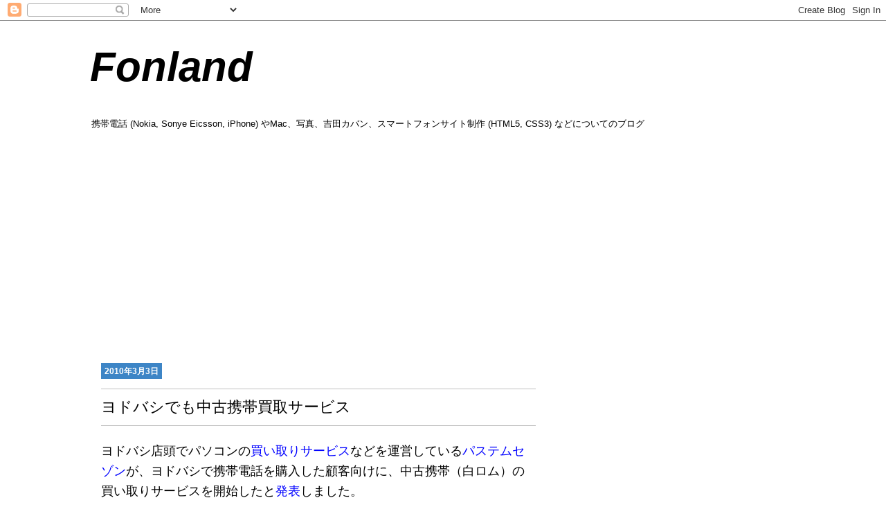

--- FILE ---
content_type: text/html; charset=utf-8
request_url: https://www.google.com/recaptcha/api2/aframe
body_size: 267
content:
<!DOCTYPE HTML><html><head><meta http-equiv="content-type" content="text/html; charset=UTF-8"></head><body><script nonce="THL4mMH3mgu-DyRhUxs12A">/** Anti-fraud and anti-abuse applications only. See google.com/recaptcha */ try{var clients={'sodar':'https://pagead2.googlesyndication.com/pagead/sodar?'};window.addEventListener("message",function(a){try{if(a.source===window.parent){var b=JSON.parse(a.data);var c=clients[b['id']];if(c){var d=document.createElement('img');d.src=c+b['params']+'&rc='+(localStorage.getItem("rc::a")?sessionStorage.getItem("rc::b"):"");window.document.body.appendChild(d);sessionStorage.setItem("rc::e",parseInt(sessionStorage.getItem("rc::e")||0)+1);localStorage.setItem("rc::h",'1769818517405');}}}catch(b){}});window.parent.postMessage("_grecaptcha_ready", "*");}catch(b){}</script></body></html>